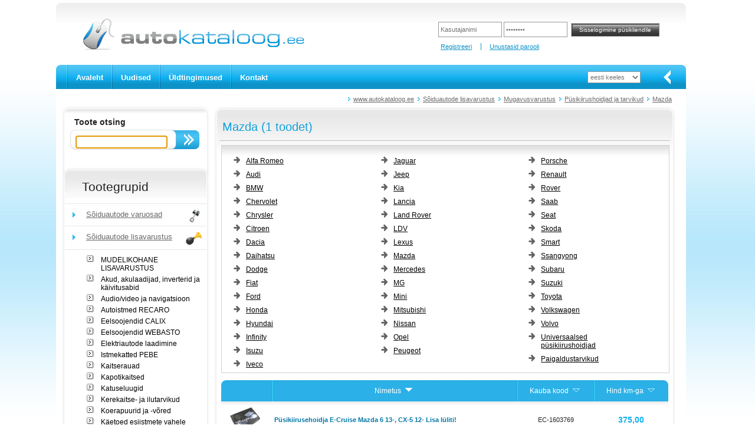

--- FILE ---
content_type: text/html; charset=utf-8
request_url: https://www.autokataloog.ee/et/tooted/2/soiduautode-lisavarustus/16/mugavusvarustus/2081/pusikiirushoidjad-ja-tarvikud/2105/mazda
body_size: 41172
content:
<!DOCTYPE html>
<html>
<head>
    <meta charset="utf-8" />
    <title>Mazda</title>
    <link href="/Content/site.css" rel="stylesheet" type="text/css" />
    <link href="/Content/themes/base/all.css" rel="stylesheet" type="text/css" />
    <link href="/Content/jquery.fancybox.css" rel="stylesheet" type="text/css" media="screen" />
    <link href="/Content/slick/slick.css" rel="stylesheet" type="text/css" />
    <link href="/Content/slick/slick-theme.css" rel="stylesheet" type="text/css" />
    <link href="/Content/timeout-dialog.css" rel="stylesheet" type="text/css" />
    <script src="/Scripts/jquery-1.9.1.min.js" type="text/javascript"></script>
    <script src="/Scripts/jquery-migrate-1.2.1.min.js"></script>
    <script src="/Scripts/jquery-ui-1.11.3.min.js" type="text/javascript"></script>
    <script src="/Content/slick/slick.min.js" type="text/javascript"></script>
    <script src="/Scripts/modernizr-2.8.3.js" type="text/javascript"></script>
    <script src="/Scripts/timeout-dialog.js"></script>
    <meta name="description" content="Mazda" />
    <meta name="keywords" content="Alfa Romeo, Audi, BMW, Chervolet, Chrysler, Citroen, Dacia, Daihatsu, Dodge, Fiat, Ford, Honda, Hyundai, Infinity, Isuzu, Iveco, Jaguar, Jeep, Kia, Lancia, Land Rover, LDV, Lexus, Mazda, Mercedes, MG, Mini, Mitsubishi, Nissan, Opel, Peugeot, Porsche, Renault, Rover, Saab, Seat, Skoda, Smart, Ssangyong, Subaru, Suzuki, Toyota, Volkswagen, Volvo, Universaalsed p&#252;sikiirushoidjad, Paigaldustarvikud" />
    <meta name="author" content="Rommi Unt, HÄT Systems">
    <!-- favicon -->
    <link rel="apple-touch-icon" sizes="57x57" href="/Content/icons/apple-icon-57x57.png">
    <link rel="apple-touch-icon" sizes="60x60" href="/Content/icons/apple-icon-60x60.png">
    <link rel="apple-touch-icon" sizes="72x72" href="/Content/icons/apple-icon-72x72.png">
    <link rel="apple-touch-icon" sizes="76x76" href="/Content/icons/apple-icon-76x76.png">
    <link rel="apple-touch-icon" sizes="114x114" href="/Content/icons/apple-icon-114x114.png">
    <link rel="apple-touch-icon" sizes="120x120" href="/Content/icons/apple-icon-120x120.png">
    <link rel="apple-touch-icon" sizes="144x144" href="/Content/icons/apple-icon-144x144.png">
    <link rel="apple-touch-icon" sizes="152x152" href="/Content/icons/apple-icon-152x152.png">
    <link rel="apple-touch-icon" sizes="180x180" href="/Content/icons/apple-icon-180x180.png">
    <link rel="icon" type="image/png" href="/Content/icons/favicon-32x32.png" sizes="32x32">
    <link rel="icon" type="image/png" href="/Content/icons/favicon-96x96.png" sizes="96x96">
    <link rel="icon" type="image/png" href="/Content/icons/favicon-16x16.png" sizes="16x16">
    <link rel="icon" type="image/png" href="/Content/icons/android-icon-192x192.png" sizes="192x192">
    <link rel="manifest" href="/Content/icons/manifest.json">
    
    <link rel="shortcut icon" href="/Content/icons/favicon.ico" type="image/x-icon">
    <meta name="msapplication-TileColor" content="#da532c">
    <meta name="msapplication-TileImage" content="/Content/icons/ms-icon-144x144.png">
    <meta name="msapplication-config" content="/Content/icons/browserconfig.xml">
    <meta name="theme-color" content="#ffffff">
</head>
<body>
    <div id="main_div">
        
        <div id="left_div">
            <div id="header_div">
                                <div id="logo_div">
                    <a href="/et" title="www.autokataloog.ee"><img width="379" height="55" class="png" alt="www.autokataloog.ee" src="/Content/img/logo.png" /></a>
                </div>
                        <script src="/Scripts/jquery.validate.min.js" type="text/javascript"></script>
        <script src="/Scripts/jquery.validate.unobtrusive.min.js" type="text/javascript"></script>
        <div id="client_div">
<form action="/et/logi-sisse" id="login-form" method="post"><input class="login_input" data-val="true" data-val-required="Kasutajanime sisestamine on kohustuslik" id="UserName" name="UserName" title="Kasutajanimi" type="text" value="" /><input class="login_input" data-val="true" data-val-required="Salasõna sisestamine on kohustuslik" id="Password" name="Password" title="Salasõna" type="password" />            <input name="logon" type="submit" value="Sisselogimine p&#252;sikliendile" class="login_btn" id="loginsubmit" />
</form>            <ul id="client_links_ul">
                <li><a href="/et/registreeri-kasutajaks" title="Registreeri">Registreeri</a></li>
                <li><a href="/et/unustasid-parooli" title="Unustasid parooli">Unustasid parooli</a></li>
            </ul>
        </div>
<script type="text/javascript">
    $(function () {
        $('.login_input').each(function () {
            if ($(this).val() == '') {
                $(this).val($(this).prop('title'));
            }
        });
        $('.login_input').focus(function () {
            if ($(this).val() == $(this).prop('title')) {
                $(this).val('');
            }
        }).blur(function () {
            if ($(this).val() == '') {
                $(this).val($(this).prop('title'));
            }
        });
    });
</script>
            </div>
            
            <div id="mainmenu_div">
                <div id="mainmenu_start_div"></div>
                <ul id="mainmenu_ul">
                    <li><a href="/et" title="Avaleht">Avaleht</a></li>
                    <li><a href="/et/uudised" title="Uudised">Uudised</a></li>
                    
                    <li><a href="/et/tingimused" title="&#220;ldtingimused">&#220;ldtingimused</a></li>
                    <li><a href="/et/kontakt" title="Kontakt">Kontakt</a></li>
                                    </ul>
<form action="/et/home/setlanguage" method="get">                <div id="lang_menu_div">
                    <select id="lang">
                        <option value="et">eesti keeles</option>
                        <option value="en">in english</option>
                        <option value="ru">по русски</option>
                        <option value="lv">latviski</option>
                        <option value="lt">lietuviškai</option>
                    </select>
                </div>
                <div id="mainmenu_end_div"></div>
                <div id="mainmenu_arrow"></div>
</form>            </div>
            <div id="main_middle_div">
                <ul id="path_ul">
        <li><a href="/et" title="www.autokataloog.ee">www.autokataloog.ee</a></li>
        <li><a href="/et/tooted/2/soiduautode-lisavarustus" title="Sõiduautode lisavarustus">S&#245;iduautode lisavarustus</a></li>
            <li><a href="/et/tooted/2/soiduautode-lisavarustus/16/mugavusvarustus" title="Mugavusvarustus">Mugavusvarustus</a></li>
            <li><a href="/et/tooted/2/soiduautode-lisavarustus/16/mugavusvarustus/2081/pusikiirushoidjad-ja-tarvikud" title="Püsikiirushoidjad ja tarvikud">P&#252;sikiirushoidjad ja tarvikud</a></li>
            <li><a href="/et/tooted/2/soiduautode-lisavarustus/16/mugavusvarustus/2081/pusikiirushoidjad-ja-tarvikud/2105/mazda" title="Mazda">Mazda</a></li>
    </ul>
<script type="text/javascript">
    $(function () {
        var content = $('#path_ul').html();
        if (content == null || content == '') {
            return;
        }
        if (content.trim().length > 10) {
            $.post('/et/tree-storebreadcrumb', { 'content': content.trim() }, function (data) {});
        }
    });
</script>
                

<div class="clearer">
    <div id="middle_left_div">
        <div id="product_menu_search">
            <div id="otsing_sisu">
<form action="/et/search/query" id="srch_frm" method="get">    <div id="otsing_sisu1">Toote otsing</div>
    <div id="otsing_sisu2">
        <input type="text" name="keyword" id="keyword" title="Tootekood v&#245;i m&#228;rks&#245;na" class="none" />
        <input type="submit" name="search" id="search" class="nupp3" value="" />
    </div>
    <div class="clearer"></div>
</form></div>
<script type="text/javascript">
    $(function () {
        $('.none').each(function () {
            if ($(this).val() == '') {
                $(this).val($(this).prop('title'));
            }
        });
        $('.none').focus(function () {
            if ($(this).val() == $(this).prop('title')) {
                $(this).val('');
            }
        }).blur(function () {
            if ($(this).val() == '') {
                $(this).val($(this).prop('title'));
            }
        });
        $('#keyword').focus();
        $('#keyword').val('').val(''); // set cursor into the end (of text)
    });
</script>
<script type="text/javascript">
    (function ($) {
        $.widget("app.autocomplete", $.ui.autocomplete, {
            _renderItem: function (ul, item) {
                //this.element.css("color", "red"); // for styling INPUT
                ul.addClass('ui-corner-all');
                var result = this._super(ul, item);
                result.addClass('ui-corner-all');
                result.css('padding-right', '0');
                result.prop('data-label', item.label);
                result.append('<a href="" style="float:right" class="remove-x" data-item="' + item.label + '"><img src="/Content/img/close-16-light.png" class="remove-x" /></a>');
                return result;
            }
        });
    })(jQuery);
    //
    $(function () {
        var words = [];
        $('#keyword').autocomplete({
            source: function (request, response) {
                $.ajax({
                    url: '/et/search-json-autocomplete',
                    dataType: "json",
                    cache: false,
                    async: true,
                    contentType: 'application/json, charset=utf-8',
                    data: {
                        word: $('#keyword').val()
                    },
                    success: function (data) {
                        response($.map(data, function (item) {
                            words.push(item);
                            return {
                                label: item,
                                value: item,
                            }
                        }));
                    },
                    error: function (xhr, status, msg) {
                        var mode = 'False';
                        if (mode.toLowerCase() == 'true') {
                            console.log(status);
                            if (msg.length > 1) {
                                console.log(msg);
                            }
                        }
                    }
                });
            },
            minLength: 2,
            delay: 500,
            //html: true
            focus: function (event, ui) {
            },
            select: function (event, ui) {
                // check for LI or A
                // event.srcElement is not available in Firefox
                var target = event.srcElement;
                if (target == undefined) {
                    // firefox - hack
                    if (event.pageY >= 320) {
                        event.preventDefault();
                        $('#keyword').autocomplete('close');
                        return;
                    }
                    // event.target.localName = "input"
                    // event.currentTarget.localName = "ul"
                    // event.delegateTarget.localName = "ul"
                    // this.localName = "input"
                    // no LI or A or IMG
                }
                if ((target.localName == 'a' || target.localName == 'img') && target.className == 'remove-x') {
                    event.preventDefault();
                    $.ajax({
                        url: '/et/search-json-removefromhistory',
                        dataType: "json",
                        cache: false,
                        async: true,
                        contentType: 'application/json, charset=utf-8',
                        data: {
                            keyword: ui.item.label
                        },
                        success: function (data) {
                            // OK
                        }
                    });
                }
            }
        });
    });
</script>

            
<div>
    <h2>Tootegrupid</h2>
</div>
    <ul id="product_menu_ul">
            <li><a href="/et/tooted/1/soiduautode-varuosad" title="S&#245;iduautode varuosad"><span class="icon_parent_tree" style="background-image:url(/files/icons/icon_soiduautode_varuosad.gif);">S&#245;iduautode varuosad</span></a></li>
    </ul>
    <ul id="product_menu_ul">
            <!-- opened -->
            <li><a href="/et/tooted/2/soiduautode-lisavarustus" title="S&#245;iduautode lisavarustus"><span class="icon_parent_tree" style="background-image:url(/files/icons/icon_soiduautode_lisavarustus.gif);">S&#245;iduautode lisavarustus</span></a></li>
    </ul>
            <!-- level two -->
            <div id="menuline_div">&nbsp;</div>
            <ul id="product2_menu_ul">
                        <li><a href="/et/tooted/2/soiduautode-lisavarustus/1354/mudelikohane-lisavarustus" title="MUDELIKOHANE LISAVARUSTUS">MUDELIKOHANE LISAVARUSTUS</a></li>
                        <li><a href="/et/tooted/2/soiduautode-lisavarustus/18/akud-akulaadijad-inverterid-ja-kaivitusabid" title="Akud, akulaadijad, inverterid ja k&#228;ivitusabid">Akud, akulaadijad, inverterid ja k&#228;ivitusabid</a></li>
                        <li><a href="/et/tooted/2/soiduautode-lisavarustus/15/audio-video-ja-navigatsioon" title="Audio/video ja navigatsioon">Audio/video ja navigatsioon</a></li>
                        <li><a href="/et/tooted/2/soiduautode-lisavarustus/2493/autoistmed-recaro" title="Autoistmed RECARO">Autoistmed RECARO</a></li>
                        <li><a href="/et/tooted/2/soiduautode-lisavarustus/11/eelsoojendid-calix" title="Eelsoojendid CALIX">Eelsoojendid CALIX</a></li>
                        <li><a href="/et/tooted/2/soiduautode-lisavarustus/2127/eelsoojendid-webasto" title="Eelsoojendid WEBASTO">Eelsoojendid WEBASTO</a></li>
                        <li><a href="/et/tooted/2/soiduautode-lisavarustus/2609/elektriautode-laadimine" title="Elektriautode laadimine">Elektriautode laadimine</a></li>
                        <li><a href="/et/tooted/2/soiduautode-lisavarustus/3102/istmekatted-pebe" title="Istmekatted PEBE">Istmekatted PEBE</a></li>
                        <li><a href="/et/tooted/2/soiduautode-lisavarustus/700/kaitserauad" title="Kaitserauad">Kaitserauad</a></li>
                        <li><a href="/et/tooted/2/soiduautode-lisavarustus/2735/kapotikaitsed" title="Kapotikaitsed">Kapotikaitsed</a></li>
                        <li><a href="/et/tooted/2/soiduautode-lisavarustus/13/katuseluugid" title="Katuseluugid">Katuseluugid</a></li>
                        <li><a href="/et/tooted/2/soiduautode-lisavarustus/436/kerekaitse-ja-ilutarvikud" title="Kerekaitse- ja ilutarvikud">Kerekaitse- ja ilutarvikud</a></li>
                        <li><a href="/et/tooted/2/soiduautode-lisavarustus/2765/koerapuurid-ja-vored" title="Koerapuurid ja -v&#245;red">Koerapuurid ja -v&#245;red</a></li>
                        <li><a href="/et/tooted/2/soiduautode-lisavarustus/2772/kaetoed-esiistmete-vahele" title="K&#228;etoed esiistmete vahele">K&#228;etoed esiistmete vahele</a></li>
                        <li><a href="/et/tooted/2/soiduautode-lisavarustus/437/lastekarud-turvahallid-ja-toolid" title="Lastek&#228;rud, turvah&#228;llid ja -toolid">Lastek&#228;rud, turvah&#228;llid ja -toolid</a></li>
                        <li><a href="/et/tooted/2/soiduautode-lisavarustus/2845/lumeketid-ja-sokid" title="Lumeketid ja -sokid">Lumeketid ja -sokid</a></li>
                        <!-- selected -->
                        <li><a href="/et/tooted/2/soiduautode-lisavarustus/16/mugavusvarustus" title="Mugavusvarustus"><strong>Mugavusvarustus</strong></a></li>
                        <li><a href="/et/tooted/2/soiduautode-lisavarustus/1272/pagasimatid" title="Pagasimatid">Pagasimatid</a></li>
                        <li><a href="/et/tooted/2/soiduautode-lisavarustus/1822/pikapide-kastikatted-kuljelaiendid-kapoti-ja-tagaluugi-amordid" title="Pikapide kastikatted, k&#252;ljelaiendid, kapoti- ja tagaluugi amordid">Pikapide kastikatted, k&#252;ljelaiendid, kapoti- ja tagaluugi amordid</a></li>
                        <li><a href="/et/tooted/2/soiduautode-lisavarustus/3361/paikesevarjud-akendele-carshades" title="P&#228;ikesevarjud akendele CarShades">P&#228;ikesevarjud akendele CarShades</a></li>
                        <li><a href="/et/tooted/2/soiduautode-lisavarustus/2733/radiaatori-tuulekaitsed" title="Radiaatori tuulekaitsed">Radiaatori tuulekaitsed</a></li>
                        <li><a href="/et/tooted/2/soiduautode-lisavarustus/1271/salongimatid-kummist" title="Salongimatid, kummist">Salongimatid, kummist</a></li>
                        <li><a href="/et/tooted/2/soiduautode-lisavarustus/1377/salongimatid-tekstiilist" title="Salongimatid, tekstiilist">Salongimatid, tekstiilist</a></li>
                        <li><a href="/et/tooted/2/soiduautode-lisavarustus/3340/smartvan-kaubikute-lisavarustus" title="SmartVan kaubikute lisavarustus">SmartVan kaubikute lisavarustus</a></li>
                        <li><a href="/et/tooted/2/soiduautode-lisavarustus/2781/tagastange-laadimiskaitsed" title="Tagastange laadimiskaitsed">Tagastange laadimiskaitsed</a></li>
                        <li><a href="/et/tooted/2/soiduautode-lisavarustus/12/transporditarvikud-thule-jt-" title="Transporditarvikud THULE jt.">Transporditarvikud THULE jt.</a></li>
                        <li><a href="/et/tooted/2/soiduautode-lisavarustus/1745/transpordikotid-ja-pagasihoidjad" title="Transpordikotid ja pagasihoidjad">Transpordikotid ja pagasihoidjad</a></li>
                        <li><a href="/et/tooted/2/soiduautode-lisavarustus/17/turvavarustus" title="Turvavarustus">Turvavarustus</a></li>
                        <li><a href="/et/tooted/2/soiduautode-lisavarustus/2734/tuulesuunajad-kuljeakendele" title="Tuulesuunajad k&#252;ljeakendele">Tuulesuunajad k&#252;ljeakendele</a></li>
                        <li><a href="/et/tooted/2/soiduautode-lisavarustus/19/valgustus-ja-tarvikud" title="Valgustus ja tarvikud">Valgustus ja tarvikud</a></li>
                        <li><a href="/et/tooted/2/soiduautode-lisavarustus/14/veokonksud-ja-tarvikud" title="Veokonksud ja tarvikud">Veokonksud ja tarvikud</a></li>
                        <li><a href="/et/tooted/2/soiduautode-lisavarustus/1201/vintsid-ja-tarvikud" title="Vintsid ja tarvikud">Vintsid ja tarvikud</a></li>
                        <li><a href="/et/tooted/2/soiduautode-lisavarustus/1055/elektritarvikud-ja-materjalid" title="Elektritarvikud ja materjalid">Elektritarvikud ja materjalid</a></li>
                        <li><a href="/et/tooted/2/soiduautode-lisavarustus/21/uldised-lisatarvikud" title="&#220;ldised lisatarvikud">&#220;ldised lisatarvikud</a></li>
                        <li><a href="/et/tooted/2/soiduautode-lisavarustus/2552/gaasiseadmed" title="Gaasiseadmed">Gaasiseadmed</a></li>
                        <li><a href="/et/tooted/2/soiduautode-lisavarustus/3106/tulekustutustekk-bridgehill" title="Tulekustutustekk BRIDGEHILL">Tulekustutustekk BRIDGEHILL</a></li>
                        <li><a href="/et/tooted/2/soiduautode-lisavarustus/3123/tulekustutuse-susteemid-blazecut" title="Tulekustutuse s&#252;steemid BLAZECUT">Tulekustutuse s&#252;steemid BLAZECUT</a></li>
                        <li><a href="/et/tooted/2/soiduautode-lisavarustus/3449/ohu-filtreerimissusteemid-webasto" title="&#213;hu filtreerimiss&#252;steemid WEBASTO">&#213;hu filtreerimiss&#252;steemid WEBASTO</a></li>
            </ul>
    <ul id="product_menu_ul">
            <li><a href="/et/tooted/7/haagissuvilate-varustus" title="Haagissuvilate varustus"><span class="icon_parent_tree" style="background-image:url(/files/icons/icon_haagissuvilate_tooted.gif);">Haagissuvilate varustus</span></a></li>
    </ul>
    <ul id="product_menu_ul">
            <li><a href="/et/tooted/6/haagise-tarvikud-ja-varuosad" title="Haagise tarvikud ja varuosad"><span class="icon_parent_tree" style="background-image:url(/files/icons/icon_haagised.gif);">Haagise tarvikud ja varuosad</span></a></li>
    </ul>
    <ul id="product_menu_ul">
            <li><a href="/et/tooted/8/rasketehnika-varuosad" title="Rasketehnika varuosad"><span class="icon_parent_tree" style="background-image:url(/files/icons/icon_rasketehnika_varuosad.gif);">Rasketehnika varuosad</span></a></li>
    </ul>
    <ul id="product_menu_ul">
            <li><a href="/et/tooted/9/rasketehnika-lisavarustus" title="Rasketehnika lisavarustus"><span class="icon_parent_tree" style="background-image:url(/files/icons/icon_raske_lisa.gif);">Rasketehnika lisavarustus</span></a></li>
    </ul>
    <ul id="product_menu_ul">
            <li><a href="/et/tooted/3/paadivarustus" title="Paadivarustus"><span class="icon_parent_tree" style="background-image:url(/files/icons/icon_paadivarustus.gif);">Paadivarustus</span></a></li>
    </ul>
    <ul id="product_menu_ul">
            <li><a href="/et/tooted/3813/paikeseenergia-lahendused" title="P&#228;ikeseenergia lahendused"><span class="icon_parent_tree" style="background-image:url(/files/icons/icon_solar.gif);">P&#228;ikeseenergia lahendused</span></a></li>
    </ul>
    <ul id="product_menu_ul">
            <li><a href="/et/tooted/692/akud-ja-patareid" title="Akud ja patareid"><span class="icon_parent_tree" style="background-image:url(/files/icons/icon_akud_patareid.gif);">Akud ja patareid</span></a></li>
    </ul>
    <ul id="product_menu_ul">
            <li><a href="/et/tooted/742/soidukite-valgustus-ja-tarvikud" title="S&#245;idukite valgustus ja tarvikud"><span class="icon_parent_tree" style="background-image:url(/files/icons/icon_valgustus.gif);">S&#245;idukite valgustus ja tarvikud</span></a></li>
    </ul>
    <ul id="product_menu_ul">
            <li><a href="/et/tooted/3780/led-valgustus" title="LED Valgustus"><span class="icon_parent_tree" style="background-image:url(/Content/img/icon_yldine.gif);">LED Valgustus</span></a></li>
    </ul>
    <ul id="product_menu_ul">
            <li><a href="/et/tooted/991/autokeemia" title="Autokeemia"><span class="icon_parent_tree" style="background-image:url(/files/icons/icon_autokeemia.png);">Autokeemia</span></a></li>
    </ul>
    <ul id="product_menu_ul">
            <li><a href="/et/tooted/610/olid-ja-maardeained" title="&#213;lid ja m&#228;&#228;rdeained"><span class="icon_parent_tree" style="background-image:url(/files/icons/icon_olid.gif);">&#213;lid ja m&#228;&#228;rdeained</span></a></li>
    </ul>
    <ul id="product_menu_ul">
            <li><a href="/et/tooted/4/tooriistad" title="T&#246;&#246;riistad"><span class="icon_parent_tree" style="background-image:url(/files/icons/icon_tooriistad.gif);">T&#246;&#246;riistad</span></a></li>
    </ul>
    <ul id="product_menu_ul">
            <li><a href="/et/tooted/3947/tookojavarustus" title="T&#246;&#246;kojavarustus"><span class="icon_parent_tree" style="background-image:url(/Content/img/icon_yldine.gif);">T&#246;&#246;kojavarustus</span></a></li>
    </ul>
    <ul id="product_menu_ul">
            <li><a href="/et/tooted/10/uldised-lisatarvikud" title="&#220;ldised lisatarvikud"><span class="icon_parent_tree" style="background-image:url(/files/icons/icon_yldised_lisatarvikud.gif);">&#220;ldised lisatarvikud</span></a></li>
    </ul>
    <ul id="product_menu_ul">
            <li><a href="/et/tooted/1985/rent" title="Rent"><span class="icon_parent_tree" style="background-image:url(/files/icons/icon_rent.png);">Rent</span></a></li>
    </ul>
    <ul id="product_menu_ul">
            <li><a href="/et/tooted/1889/leiunurk" title="Leiunurk"><span class="icon_parent_tree" style="background-image:url(/files/icons/icon_leiunurk.png);">Leiunurk</span></a></li>
    </ul>
    <ul id="product_menu_ul">
            <li><a href="/et/tooted/1726/reklaamtooted" title="Reklaamtooted"><span class="icon_parent_tree" style="background-image:url(/files/icons/icon_riided.gif);">Reklaamtooted</span></a></li>
    </ul>

        </div>
        <div id="product_menu_end"></div>
    </div>
    <div id="box_offers_div">
        <div id="box_offers_main_div">
            <div id="box_div">
                <h3>Mazda (1 toodet)</h3>
            </div>
            <div id="box_line2_div">
            </div>
            <div id="box_sisu_div">
                    <div id="header_menu">





                        <!-- first column -->
                        <div class="column3">
                            <ul class="third_level">
                                        <li><a href="/et/tooted/2/soiduautode-lisavarustus/16/mugavusvarustus/2081/pusikiirushoidjad-ja-tarvikud/2082/alfa-romeo">Alfa Romeo</a></li>
                                        <li><a href="/et/tooted/2/soiduautode-lisavarustus/16/mugavusvarustus/2081/pusikiirushoidjad-ja-tarvikud/2083/audi">Audi</a></li>
                                        <li><a href="/et/tooted/2/soiduautode-lisavarustus/16/mugavusvarustus/2081/pusikiirushoidjad-ja-tarvikud/2084/bmw">BMW</a></li>
                                        <li><a href="/et/tooted/2/soiduautode-lisavarustus/16/mugavusvarustus/2081/pusikiirushoidjad-ja-tarvikud/2085/chervolet">Chervolet</a></li>
                                        <li><a href="/et/tooted/2/soiduautode-lisavarustus/16/mugavusvarustus/2081/pusikiirushoidjad-ja-tarvikud/2086/chrysler">Chrysler</a></li>
                                        <li><a href="/et/tooted/2/soiduautode-lisavarustus/16/mugavusvarustus/2081/pusikiirushoidjad-ja-tarvikud/2087/citroen">Citroen</a></li>
                                        <li><a href="/et/tooted/2/soiduautode-lisavarustus/16/mugavusvarustus/2081/pusikiirushoidjad-ja-tarvikud/2088/dacia">Dacia</a></li>
                                        <li><a href="/et/tooted/2/soiduautode-lisavarustus/16/mugavusvarustus/2081/pusikiirushoidjad-ja-tarvikud/2089/daihatsu">Daihatsu</a></li>
                                        <li><a href="/et/tooted/2/soiduautode-lisavarustus/16/mugavusvarustus/2081/pusikiirushoidjad-ja-tarvikud/2090/dodge">Dodge</a></li>
                                        <li><a href="/et/tooted/2/soiduautode-lisavarustus/16/mugavusvarustus/2081/pusikiirushoidjad-ja-tarvikud/2091/fiat">Fiat</a></li>
                                        <li><a href="/et/tooted/2/soiduautode-lisavarustus/16/mugavusvarustus/2081/pusikiirushoidjad-ja-tarvikud/2092/ford">Ford</a></li>
                                        <li><a href="/et/tooted/2/soiduautode-lisavarustus/16/mugavusvarustus/2081/pusikiirushoidjad-ja-tarvikud/2093/honda">Honda</a></li>
                                        <li><a href="/et/tooted/2/soiduautode-lisavarustus/16/mugavusvarustus/2081/pusikiirushoidjad-ja-tarvikud/2094/hyundai">Hyundai</a></li>
                                        <li><a href="/et/tooted/2/soiduautode-lisavarustus/16/mugavusvarustus/2081/pusikiirushoidjad-ja-tarvikud/2095/infinity">Infinity</a></li>
                                        <li><a href="/et/tooted/2/soiduautode-lisavarustus/16/mugavusvarustus/2081/pusikiirushoidjad-ja-tarvikud/2096/isuzu">Isuzu</a></li>
                                        <li><a href="/et/tooted/2/soiduautode-lisavarustus/16/mugavusvarustus/2081/pusikiirushoidjad-ja-tarvikud/2097/iveco">Iveco</a></li>
                            </ul>
                        </div>
                            <!-- second column -->
                            <div class="column3">
                                <ul class="third_level">
                                        <li><a href="/et/tooted/2/soiduautode-lisavarustus/16/mugavusvarustus/2081/pusikiirushoidjad-ja-tarvikud/2098/jaguar">Jaguar</a></li>
                                        <li><a href="/et/tooted/2/soiduautode-lisavarustus/16/mugavusvarustus/2081/pusikiirushoidjad-ja-tarvikud/2099/jeep">Jeep</a></li>
                                        <li><a href="/et/tooted/2/soiduautode-lisavarustus/16/mugavusvarustus/2081/pusikiirushoidjad-ja-tarvikud/2100/kia">Kia</a></li>
                                        <li><a href="/et/tooted/2/soiduautode-lisavarustus/16/mugavusvarustus/2081/pusikiirushoidjad-ja-tarvikud/2101/lancia">Lancia</a></li>
                                        <li><a href="/et/tooted/2/soiduautode-lisavarustus/16/mugavusvarustus/2081/pusikiirushoidjad-ja-tarvikud/2102/land-rover">Land Rover</a></li>
                                        <li><a href="/et/tooted/2/soiduautode-lisavarustus/16/mugavusvarustus/2081/pusikiirushoidjad-ja-tarvikud/2103/ldv">LDV</a></li>
                                        <li><a href="/et/tooted/2/soiduautode-lisavarustus/16/mugavusvarustus/2081/pusikiirushoidjad-ja-tarvikud/2104/lexus">Lexus</a></li>
                                        <li><a href="/et/tooted/2/soiduautode-lisavarustus/16/mugavusvarustus/2081/pusikiirushoidjad-ja-tarvikud/2105/mazda">Mazda</a></li>
                                        <li><a href="/et/tooted/2/soiduautode-lisavarustus/16/mugavusvarustus/2081/pusikiirushoidjad-ja-tarvikud/2106/mercedes">Mercedes</a></li>
                                        <li><a href="/et/tooted/2/soiduautode-lisavarustus/16/mugavusvarustus/2081/pusikiirushoidjad-ja-tarvikud/2107/mg">MG</a></li>
                                        <li><a href="/et/tooted/2/soiduautode-lisavarustus/16/mugavusvarustus/2081/pusikiirushoidjad-ja-tarvikud/2108/mini">Mini</a></li>
                                        <li><a href="/et/tooted/2/soiduautode-lisavarustus/16/mugavusvarustus/2081/pusikiirushoidjad-ja-tarvikud/2109/mitsubishi">Mitsubishi</a></li>
                                        <li><a href="/et/tooted/2/soiduautode-lisavarustus/16/mugavusvarustus/2081/pusikiirushoidjad-ja-tarvikud/2110/nissan">Nissan</a></li>
                                        <li><a href="/et/tooted/2/soiduautode-lisavarustus/16/mugavusvarustus/2081/pusikiirushoidjad-ja-tarvikud/2111/opel">Opel</a></li>
                                        <li><a href="/et/tooted/2/soiduautode-lisavarustus/16/mugavusvarustus/2081/pusikiirushoidjad-ja-tarvikud/2112/peugeot">Peugeot</a></li>
                                </ul>
                            </div>
                                                    <!-- third column -->
                            <div class="column3">
                                <ul class="third_level">
                                        <li><a href="/et/tooted/2/soiduautode-lisavarustus/16/mugavusvarustus/2081/pusikiirushoidjad-ja-tarvikud/2113/porsche">Porsche</a></li>
                                        <li><a href="/et/tooted/2/soiduautode-lisavarustus/16/mugavusvarustus/2081/pusikiirushoidjad-ja-tarvikud/2114/renault">Renault</a></li>
                                        <li><a href="/et/tooted/2/soiduautode-lisavarustus/16/mugavusvarustus/2081/pusikiirushoidjad-ja-tarvikud/2115/rover">Rover</a></li>
                                        <li><a href="/et/tooted/2/soiduautode-lisavarustus/16/mugavusvarustus/2081/pusikiirushoidjad-ja-tarvikud/2116/saab">Saab</a></li>
                                        <li><a href="/et/tooted/2/soiduautode-lisavarustus/16/mugavusvarustus/2081/pusikiirushoidjad-ja-tarvikud/2117/seat">Seat</a></li>
                                        <li><a href="/et/tooted/2/soiduautode-lisavarustus/16/mugavusvarustus/2081/pusikiirushoidjad-ja-tarvikud/2118/skoda">Skoda</a></li>
                                        <li><a href="/et/tooted/2/soiduautode-lisavarustus/16/mugavusvarustus/2081/pusikiirushoidjad-ja-tarvikud/2119/smart">Smart</a></li>
                                        <li><a href="/et/tooted/2/soiduautode-lisavarustus/16/mugavusvarustus/2081/pusikiirushoidjad-ja-tarvikud/2120/ssangyong">Ssangyong</a></li>
                                        <li><a href="/et/tooted/2/soiduautode-lisavarustus/16/mugavusvarustus/2081/pusikiirushoidjad-ja-tarvikud/2121/subaru">Subaru</a></li>
                                        <li><a href="/et/tooted/2/soiduautode-lisavarustus/16/mugavusvarustus/2081/pusikiirushoidjad-ja-tarvikud/2122/suzuki">Suzuki</a></li>
                                        <li><a href="/et/tooted/2/soiduautode-lisavarustus/16/mugavusvarustus/2081/pusikiirushoidjad-ja-tarvikud/2123/toyota">Toyota</a></li>
                                        <li><a href="/et/tooted/2/soiduautode-lisavarustus/16/mugavusvarustus/2081/pusikiirushoidjad-ja-tarvikud/2124/volkswagen">Volkswagen</a></li>
                                        <li><a href="/et/tooted/2/soiduautode-lisavarustus/16/mugavusvarustus/2081/pusikiirushoidjad-ja-tarvikud/2125/volvo">Volvo</a></li>
                                        <li><a href="/et/tooted/2/soiduautode-lisavarustus/16/mugavusvarustus/2081/pusikiirushoidjad-ja-tarvikud/2516/universaalsed-pusikiirushoidjad">Universaalsed p&#252;sikiirushoidjad</a></li>
                                        <li><a href="/et/tooted/2/soiduautode-lisavarustus/16/mugavusvarustus/2081/pusikiirushoidjad-ja-tarvikud/2517/paigaldustarvikud">Paigaldustarvikud</a></li>
                                </ul>
                            </div>
                    </div>

                <!-- item list -->


<div id="box_sisu_div2">

        <div class="clearer"><br /></div>
    <table id="itemlistanonymous">
        <tr>
            <td class="table_head2"></td>
            <td class="table_head">Nimetus
                <a class="button" title="Sorteeri" href="/et/tooted/2/soiduautode-lisavarustus/16/mugavusvarustus/2081/pusikiirushoidjad-ja-tarvikud/2105/mazda?page=1&amp;sort=1&amp;order=desc">
                    <img alt="Sorteeri" src="/Content/img/sort_down2.gif" width="20" height="12" border="0" />
                </a>
            </td>
            <td class="table_head">Kauba kood
                <a class="button" title="Sorteeri" href="/et/tooted/2/soiduautode-lisavarustus/16/mugavusvarustus/2081/pusikiirushoidjad-ja-tarvikud/2105/mazda?page=1&amp;sort=2&amp;order=asc">
                    <img alt="Sorteeri" src="/Content/img/sort_down1.gif" width="20" height="12" border="0" />
                </a>
            </td>
            
                <td class="table_head3">Hind km-ga
                    <a class="button" title="Sorteeri" href="/et/tooted/2/soiduautode-lisavarustus/16/mugavusvarustus/2081/pusikiirushoidjad-ja-tarvikud/2105/mazda?page=1&amp;sort=3&amp;order=asc">
                        <img alt="Sorteeri" src="/Content/img/sort_down1.gif" width="20" height="12" border="0" />
                    </a>
                </td>
        </tr>
            <tr class="row" data-special="0">
                <td class="row1">
                        <a href="/et/artikkel/ec-1603769/pusikiirusehoidja-e-cruise-mazda-6-13-cx-5-12-lisa-luliti-" title="P&#252;sikiirusehoidja E-Cruise Mazda 6 13-, CX-5 12- Lisa l&#252;liti!"><img src="/files/9916/2591/Picture/p--EC-1603769--1-e-cruise_thmb.jpg" alt="P&#252;sikiirusehoidja E-Cruise Mazda 6 13-, CX-5 12- Lisa l&#252;liti!"  class="img_item_icon" border="0" /></a>
                </td>
                <td class="row1" style="text-align:left"><a href="/et/artikkel/ec-1603769/pusikiirusehoidja-e-cruise-mazda-6-13-cx-5-12-lisa-luliti-" title="P&#252;sikiirusehoidja E-Cruise Mazda 6 13-, CX-5 12- Lisa l&#252;liti!"><strong>P&#252;sikiirusehoidja E-Cruise Mazda 6 13-, CX-5 12- Lisa l&#252;liti!</strong></a></td>
                <td class="row1">EC-1603769</td>
                    <td class="row1"><span class="price">375,00</span></td>
            </tr>

    </table>

        <div class="clearer"><br /></div>
</div>
<script type="text/javascript">
    $(function () {
        var tbl = $('#itemlistanonymous');
        if (tbl != null) {
            var cols = tbl.find('tr:first td').length;
            tbl.find('tr').each(function (idx) {
                //var special = $(this).prop('data-special');
                var special = $(this).data('special');
                if (special == 1) {
                    $(this).find('td').each(function (index) {
                        $(this).css('color', '#6DBE0E'); // rgb(109, 190, 14)
                        $(this).css('font-weight', 'bold');
                        $(this).find('a').each(function (index) {
                            $(this).css('color', '#6DBE0E');
                            $(this).css('font-weight', 'bold');
                        });
                        $(this).find('span').each(function (index) {
                            $(this).css('color', '#6DBE0E');
                            $(this).css('font-weight', 'bold');
                        });
                    });
                }
                //var extra = $(this).prop('data-extra');
                var extra = $(this).data('extra');
                if (extra == 1) {
                    //$(this).find('td:last').prop('colspan', (cols - 1));
                    $(this).find('td:last').attr('colspan', (cols - 1));
                }
            });
        }
    });
</script>            </div>
            <div class="clearer"></div>
        </div>
        <div id="box_offers_end_div" class="clearer"></div>
    </div>
</div>
<div id="news_offers_div" class="clearer"></div>
            </div>
        </div>
        <div id="footer_div">
            <div id="main_footer_div">
                <div id="footer_company_logo"><a href="http://www.autoekspert.ee" title=""><img src="/Content/img/logo-autoekspert.png" alt="" class="png" /></a><a href="http://www.kgk.ee" title=""><img src="/Content/img/logo-kgk.png" alt="" class="png" /></a></div>
                <div id="footer_social_facebook"><a href="https://www.facebook.com/pages/Autoekspert/113597608666984" title=""><img src="/Content/img/footer-facebook.png" alt="" class="png" /></a></div>
                <div id="footer_social_twitter"><a href="https://twitter.com/#!/Autoekspert" title=""><img src="/Content/img/footer-twitter.png" alt="" class="png" /></a></div>
                <div id="copyright_div">&copy; Copyright 2008-2026 <a href="http://www.columbusglobal.ee/" title="HÄT Systems">HÄT Systems</a></div>
            </div>
            <div id="right_div"><a href="http://www.hansanet.ee/" title="Hansanet"><img src="/Content/img/by_hansanet.png" alt="by HansaNet" width="22" height="80" class="png" /></a></div>
            <div class="clearer"></div>
        </div>
    </div>
<script type="text/javascript">
    $(function () {
        var mode = 'False';
        if (mode.toLowerCase() == 'true') {
            var auth = 'False';
            if (auth.toLowerCase() == 'true') {
                //$('#webcat').prop('disabled', true);
                //$('#webcat').removeAttr('href');
            }
        } else {
            jQuery.migrateMute = true; // prevent console output
        }
        //
        $("#lang option[value=et]").prop('selected', true);
        $("input:text, input:password").each(function (index) {
            var btn = $(this);
            if (btn.prop('title') != '') {
                if (btn.hasClass('ititle')) {
                    btn.val(btn.prop('title'));
                    btn.focus(function () {
                        btn.val('');
                    });
                    btn.blur(function () {
                        if (btn.val() == '') {
                            btn.val(btn.prop('title'));
                        }
                    });
                }
            }
        });
        $("#mainmenu_arrow").click(function (event) {
            event.preventDefault();
            var form = $(this).closest('form');
            var action = form.prop('action');
            var opt = $("#lang option:selected").val();
            //var url = action + "/" + opt;
            var url = '/lang/en';
            url = url.replace("/en", "/" + opt);
            window.location = url;
        });
    });
</script>



<script>
    (function (i, s, o, g, r, a, m) {
        i['GoogleAnalyticsObject'] = r; i[r] = i[r] || function () {
            (i[r].q = i[r].q || []).push(arguments)
        }, i[r].l = 1 * new Date(); a = s.createElement(o),
        m = s.getElementsByTagName(o)[0]; a.async = 1; a.src = g; m.parentNode.insertBefore(a, m)
    })(window, document, 'script', '//www.google-analytics.com/analytics.js', 'ga');
    ga('create', 'UA-10558227-1', 'autokataloog.ee');
    ga('send', 'pageview');
</script>

</body>
</html><!-- 1.0.9505.16585 --><!-- 09.01.26 09:12:52.00 -->


--- FILE ---
content_type: application/javascript
request_url: https://www.autokataloog.ee/Scripts/timeout-dialog.js
body_size: 1838
content:
/*
 * timeout-dialog.js v1.0.1, 01-03-2012
 *
 * @author: Rodrigo Neri (@rigoneri)
 *
 * (The MIT License)
 *
 * Permission is hereby granted, free of charge, to any person obtaining a copy
 * of this software and associated documentation files (the "Software"), to deal
 * in the Software without restriction, including without limitation the rights
 * to use, copy, modify, merge, publish, distribute, sublicense, and/or sell
 * copies of the Software, and to permit persons to whom the Software is
 * furnished to do so, subject to the following conditions:
 *
 * The above copyright notice and this permission notice shall be included in
 * all copies or substantial portions of the Software.
 *
 * THE SOFTWARE IS PROVIDED "AS IS", WITHOUT WARRANTY OF ANY KIND, EXPRESS OR
 * IMPLIED, INCLUDING BUT NOT LIMITED TO THE WARRANTIES OF MERCHANTABILITY,
 * FITNESS FOR A PARTICULAR PURPOSE AND NONINFRINGEMENT. IN NO EVENT SHALL THE
 * AUTHORS OR COPYRIGHT HOLDERS BE LIABLE FOR ANY CLAIM, DAMAGES OR OTHER
 * LIABILITY, WHETHER IN AN ACTION OF CONTRACT, TORT OR OTHERWISE, ARISING FROM,
 * OUT OF OR IN CONNECTION WITH THE SOFTWARE OR THE USE OR OTHER DEALINGS IN
 * THE SOFTWARE.
 */


/* String formatting, you might want to remove this if you already use it.
 * Example:
 *
 * var location = 'World';
 * alert('Hello {0}'.format(location));
 */
String.prototype.format = function () {
    var s = this,
        i = arguments.length;

    while (i--) {
        s = s.replace(new RegExp('\\{' + i + '\\}', 'gm'), arguments[i]);
    }
    return s;
};

//!function ($) {
(function ($) {
    jQuery.timeoutDialog = function (options) {

        var settings = {
            timeout: 1200,
            countdown: 60,
            title: 'Your session is about to expire!',
            message: 'You will be logged out in {0} seconds.',
            question: 'Do you want to stay signed in?',
            keep_alive_button_text: 'Yes, Keep me signed in',
            sign_out_button_text: 'No, Sign me out',
            keep_alive_url: '/keep-alive',
            logout_url: null,
            logout_redirect_url: '/',
            restart_on_yes: true,
            dialog_width: 360
        }

        $.extend(settings, options);

        var TimeoutDialog = {
            init: function () {
                this.setupDialogTimer();
            },

            setupDialogTimer: function () {
                var self = this;
                window.setTimeout(function () {
                    self.setupDialog();
                }, (settings.timeout - settings.countdown) * 1000);
            },

            setupDialog: function () {
                var self = this;
                self.destroyDialog();

                $('<div id="timeout-dialog">' +
                    '<p id="timeout-message">' + settings.message.format('<span id="timeout-countdown">' + settings.countdown + '</span>') + '</p>' +
                    '<p id="timeout-question">' + settings.question + '</p>' +
                  '</div>')
                .appendTo('body')
                .dialog({
                    modal: true,
                    width: settings.dialog_width,
                    height: 200,
                    minHeight: 'auto',
                    zIndex: 10000,
                    closeOnEscape: false,
                    draggable: false,
                    resizable: false,
                    dialogClass: 'timeout-dialog',
                    title: settings.title,
                    buttons: {
                        'keep-alive-button': {
                            text: settings.keep_alive_button_text,
                            id: "timeout-keep-signin-btn",
                            click: function () {
                                self.keepAlive();
                            }
                        },
                        'sign-out-button': {
                            text: settings.sign_out_button_text,
                            id: "timeout-sign-out-button",
                            click: function () {
                                self.signOut(true);
                            }
                        }
                    }
                });

                self.startCountdown();
            },

            destroyDialog: function () {
                if ($("#timeout-dialog").length) {
                    //$(this).dialog("close");
                    $('#timeout-dialog').remove();
                }
            },

            startCountdown: function () {
                var self = this,
                    counter = settings.countdown;

                this.countdown = window.setInterval(function () {
                    counter -= 1;
                    $("#timeout-countdown").html(counter);

                    if (counter <= 0) {
                        window.clearInterval(self.countdown);
                        self.signOut(false);
                    }

                }, 1000);
            },

            keepAlive: function () {
                var self = this;
                this.destroyDialog();
                window.clearInterval(this.countdown);

                $.get(settings.keep_alive_url, function (data) {
                    if (data === "OK") {
                        // rmm @ 10.02.2017
                        if (settings.restart_on_yes) {
                            self.setupDialogTimer();
                        }
                    }
                    else {
                        self.signOut(false);
                    }
                });
            },

            signOut: function (is_forced) {
                var self = this;
                this.destroyDialog();

                if (settings.logout_url !== null) {
                    $.post(settings.logout_url, function (data) {
                        self.redirectLogout(is_forced);
                    });
                }
                else {
                    self.redirectLogout(is_forced);
                }
            },

            redirectLogout: function (is_forced) {
                var target = settings.logout_redirect_url + '?next=' + encodeURIComponent(window.location.pathname + window.location.search);
                if (!is_forced)
                    target += '&timeout=t';
                window.location = target;
            }
        };

        TimeoutDialog.init();
    };
//}(window.jQuery);
})(jQuery);
